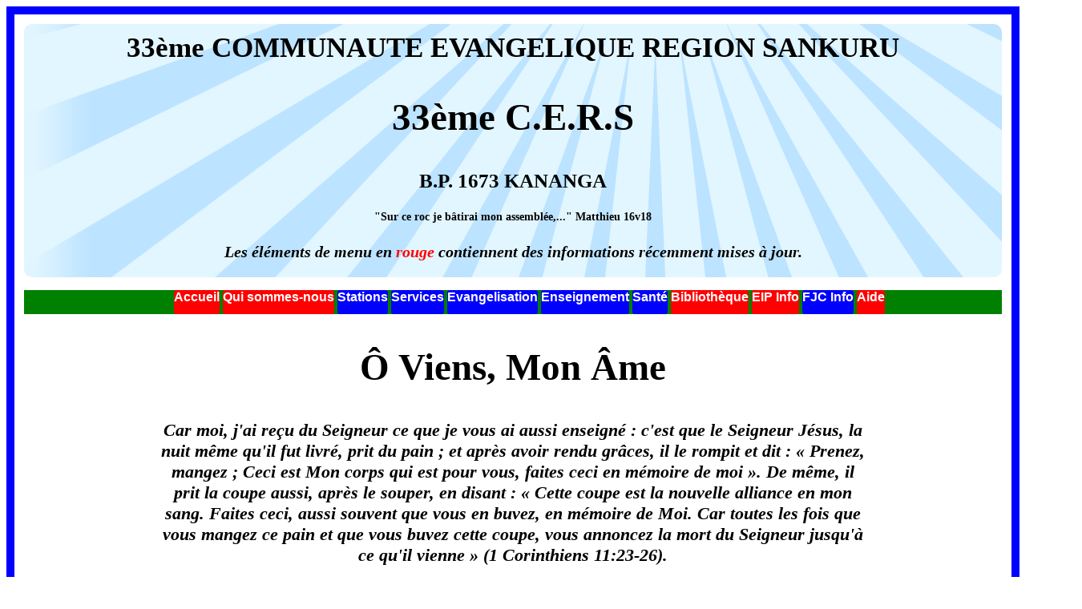

--- FILE ---
content_type: text/html; charset=UTF-8
request_url: https://33eme-cers.org/ministry/gdkA282f.php
body_size: 2985
content:
<!DOCTYPE HTML>

<html lang="fr">
	<head>
		<meta http-equiv="Content-Type" content="text/html; charset=utf-8">
		<meta name="viewport" content="width=device-width, initial-scale=1.0">
		<meta name="description" content="Ministry Master">
		<link rel="stylesheet" href = "../css/stylecers.css">		
		<title> Site de la cers Ministry Master</title>
	
	</head>
		<body>
		
						<div id= "page">
			<h3 class="titre">33ème COMMUNAUTE EVANGELIQUE REGION SANKURU</h3>
			<h2>33ème C.E.R.S</h2><h3>B.P. 1673 KANANGA</h3>
			<h5>"Sur ce roc je bâtirai mon assemblée,..." Matthieu 16v18</h5>
			<p style="text-align:center; font-size:20px"><strong><em>Les éléments de menu en <span class="rouge">rouge</span> contiennent des informations récemment mises à jour.</em></strong></p>
			</div>
			<div id= "menu">
				<ul>
					<!-- <li><a href="../Pages/actualite.php" title ="actualite">Actualités</a></li> -->
					<li class="update"><a href="../index.php" title ="Accueil">Accueil</a></li>
					<li class="update"><a href="../Pages/quisommesnous.php" title ="qui sommes-nous">Qui sommes-nous</a></li>
					<li><a href="../Pages/station.php" title ="Station">Stations</a></li>
					<li><a href="../Pages/service.php" title ="Service">Services</a></li>
					<li><a href="../Pages/evangelisation.php" title ="Evangélisation">Evangelisation</a></li>
					<li><a href="../Pages/enseignement.php" title ="Enseignement">Enseignement</a></li>
					<li><a href="../Pages/sante.php" title ="Santé">Santé</a></li>
					<li class="update"><a href="../Pages/librairie.php" title ="Bibliothèque">Bibliothèque</a></li>
					<!--<li><a href="../Pages/contact.php" title ="Contact">Contacts</a></li>
					<a href="../Pages/statut.php" title ="Statut">Statuts & Reglement</a></li>-->
					<li class="update"><a href="../Pages/eipinfo.php" title ="eipinfo">EIP Info</a></li>
					<li><a href="../Pages/fjcinfo.php" title ="eipinfo">FJC Info</a></li>
					<li class="update"><a href="../Pages/formulaire.php" title ="Aide">Aide</a></li>					
				</ul>
			</div>			
		<div style="text-align:right;">
			<div id="google_translate_element"></div><script type="text/javascript">
			function googleTranslateElementInit() {
			new google.translate.TranslateElement({pageLanguage: 'fr', includedLanguages: 'de,en,fr', layout: google.translate.TranslateElement.InlineLayout.SIMPLE}, 'google_translate_element');
			}
			</script><script type="text/javascript" src="//translate.google.com/translate_a/element.js?cb=googleTranslateElementInit"></script>
			</div>
			
			<div class="dual">
			<h2>Ô Viens, Mon Âme</h2>
			<p style="text-align:center;"><strong><em>Car moi, j'ai reçu du Seigneur ce que je vous ai aussi enseigné : c'est que le Seigneur Jésus, la nuit même qu'il fut livré, prit du pain ; et après avoir rendu grâces, il le rompit et dit : « Prenez, mangez ; Ceci est Mon corps qui est pour vous, faites ceci en mémoire de moi ». De même, il prit la coupe aussi, après le souper, en disant : « Cette coupe est la nouvelle alliance en mon sang. Faites ceci, aussi souvent que vous en buvez, en mémoire de Moi. Car toutes les fois que vous mangez ce pain et que vous buvez cette coupe, vous annoncez la mort du Seigneur jusqu'à ce qu'il vienne » (1 Corinthiens 11:23-26).</em></strong></p>
			<p>La Cène du Seigneur embrasse le passé, le présent et l'avenir. Nous réfléchissons dans l'adoration sur le parcours que le Seigneur a fait de l'éternité dans le temps, de la gloire à l'humilité du centre du ciel au centre du Calvaire. Avec un nouvel étonnement, nous regardons dans la crèche, nous voyons l'enfant Jésus dans le Temple et nous entendons la voix du Père lorsque son Fils bien-aimé émerge des eaux du baptême. Nous suivons le Sauveur pour voir les cœurs brisés guéris, les boiteux qui marchent, les aveugles qui voient, les sourds qui entendent, les perdus retrouvés, les morts ressuscités et Satan vaincu. Jusqu'à ce que nous arrivions enfin au Calvaire.</p>
			<p>« Ô viens mon âme et regarde,<br>Sur ce grand chagrin, cette couronne d'épines :<br>Vois là, profondément émerveillé,<br>Ta peine portée ».</p>
			<p>Ce chagrin est passé. « Mais cet homme, ayant offert pour toujours un sacrifice pour les péchés, s'est assis à la droite de Dieu » (Hébreux 10:12). Nos cœurs s'élèvent au ciel pour voir notre Sauveur, Seigneur, Berger, Sacrificateur et Roi ressuscité et glorifié où Il vit maintenant pour nous. Il a livré son âme jusqu'à la mort (Esaïe 53:12). Maintenant, Il nous porte sur Ses épaules et sur Son cœur (Exode 28:12,29-30). Nous nous souvenons et nous adorons.</p>
			<p>Nous te louons, Seigneur très saint,<br>Toi Premier-né d'entre les morts ;<br>Maintenant sur toutes les puissances triomphantes,<br>Sur toutes choses Seigneur et Chef ;<br>Mais pour toujours et à jamais<br>Le souvenir de ta douleur<br>Doit élever nos chants dans l'adoration<br>Car tu as été mis à mort pour nous.</p>
			<p>Aujourd'hui, dans le monde entier, le peuple de Dieu dira à son Sauveur : « Nous nous égayerons et nous nous réjouirons en toi. Nous nous souviendrons de ton amour » (Cantique des Cantiques 1:4). Ils se rencontreront dans l'abondance et dans la pauvreté, dans la paix et dans la persécution, en grand nombre et par deux ou par trois, sachant que Christ a promis d'être avec eux (Matthieu 18:20). Dans l'extraordinaire simplicité d'un pain et d'une coupe de vin, nous nous souviendrons de l'amour du Christ qui était plus fort que la mort. Par anticipation, nous « proclamerons la mort du Seigneur jusqu'à ce qu'il vienne ». Nous le faisons en sachant que le Seigneur apprécie chaque réponse d'amour du plus nouvel enfant de Dieu aux disciples âgés qui l'ont suivi toute leur vie. Il est la source de notre amour. Nous aimons parce qu'il nous a aimés le premier (1 Jean 4:19). Son amour stimule notre adoration. Et comme nous entrons dans une nouvelle semaine, que cela caractérise notre témoignage.</p>
			<p style="text-align:right;"><strong>Gordon D Kell</strong></p>
			</div>
			
			<p><a href="../pages/0index09.php"><input type="submit" value="Retour"></a></p>
			
			<div class= "pied">
			<p>145, Avenue du commerce, quartier Tshinsambi, commune de Kananga (Kasaï-Central, RD Congo)</p>
			<p>Notre Site Web copyright© cers. Tous droit réservés.</p>
			</div>    
	</body>
</html>

--- FILE ---
content_type: text/css
request_url: https://33eme-cers.org/css/stylecers.css
body_size: 5822
content:
   /* Keeps page centred in all browsers regardless of content height, section1 amended to 0px for padding-right and margin-left */
   /* line 1 extra { removed and line em commented out on line 220 */
   /* line 138 ul changed to ul.horiz #menu space added*/
   /* line 175 imgsection1 added */
   /* Line 152 new li update added */
   /* Line 61 new class .centre */
   /* Line 281 merged all blue and .matr added */
   /* Imagesection2 added for 50% */
   /* Colour 4 changed to  #581845  */
   /* Column 1 added 33% */
   /* detail font reduced to 1.2 from 1.4 */
html {   
  -ms-text-size-adjust: 100%;
  text-size-adjust: 100%;
  -moz-text-size-adjust: 100%;
  -webkit-text-size-adjust: 100%;
  -webkit-font-smoothing: antialiased;
} 
*.site-main {
  *zoom: 1;
  max-width: 72.286em;
  _width: 72.286em;
  margin-left: auto;
  margin-right: auto;
  padding-left: 1.538em;
  padding-right: 1.538em;
  margin-bottom: 4.5em;
}
*.site-main:after {
  content: "";
  display: table;
  clear: both;
}
body
{
padding: 12px;
margin-bottom:20px;
border: 10px solid blue;
}
#bloc_page
{
width: 100%;
margin: auto;
}
#page
{
display:inline-block;
width: 100%;
border: 0px 2px dashed rgb (255,255,200);
margin-right: 100px;
background-image: url("../Images/background.gif");
margin-top:0,5px;
border-radius:10px;
}
a
{
text-decoration:none;
text-align: right;
}
.en-tete
{
border:0,5px solid;
height: 300px;
width: 100%;
background-image: url ('../Images/arriere.jpg');
}
.center
{
text-align: center;
}	
.titre
{
text-align: center;
font-size:35px;
background-position:center;
}
h2
{
font-size:47px;
font-family:Bernard MT Condensed;
text-align: center;
font-weight:bolder;
}
h3
{
text-align: center;
font-size: 25px;
margin-top:10px;
margin-bottom:0px;
}
h4
{
text-align: center;
font-size: 18px;
margin-top:5px;
margin-bottom:1px;
}
h5
{
text-align: center;
font-size: 14px;
}
.tab
{
background-color:#AFBBEE;
border:#AFBBEE;
width:100%;
cellspacing:0; 
cellpadding:2;
color: blue;
text-align: center;
}
.sutab
{
text-align:center;
font-size:40px;
background-color:#AFBBEE;
color: blue;
}
.contab
{
text-align:center;
width:38%;
font-size:20px;
background-color:green;
color:black;
}
.heure
{
font-size:27px;
text-align:left;
color:red;
}
.animation
{
text-align:center;
}
#menu
{
border: 0,2px solid;
background-color:green;
height: 30px;
text-align: center;
}
ul.EIP li
{
font-size: 1em;
font-family:Arial;
color:black;
}
#menu ul li
{
font-weight:bold;
font-size: 1em;
font-family:Arial;
display: inline-block;
background-color: blue;
color: blue;
height:30px;
text-align:center;
border-radius:3px;
}
#menu ul li.update
{
font-weight:bold;
font-size: 1em;
font-family:Arial;
display: inline-block;
background-color:red;
color: blue;
height:30px;
text-align:center;
border-radius:3px;
}
a
{
color: white;
}
.form
{
color: blue;
}
.section1,.detail
{
display: inline-block;
}
.section1
{
float:left;
border:0.2px solid white;
width: 24%;
top:30px;
position:relative;
padding-right:0px;
margin-left:0px;
background-color: #AFBBEE;
}
.imgsection1
{
width:30%;
margin: auto;
display:block;
}
.imgsection2
{
width:50%;
margin: auto;
display:block;
}
.imgsection
{
width:80%;
margin: auto;
display:block;
}
.txtsection
{
font-size:1.4em;
text-align:center;
}
.dual
{
font-size:1.4em;
font-family:Bookman old style;
text-align:justify;
border:2px soled green;
width:72%;
top:0px;
padding-left:14%;
}
.detail
{
font-size:1.2em;
font-family:Bookman old style;
text-align:justify;
border:2px soled green;
width:72%;
top:0px;
padding-left:20px;
}
.column
{
float: left;
width: 20%;	
padding: 0px;
}
.column1
{
float: left;
width: 32%;	
padding: 0px;
}
.column2
{
float: left;
width: 48%;	
padding: 0px;
}
.column3
{
float: left;
width: 55%;	
padding: 0px;
}
.row::after
{
content: "";
width : 100%;
clear: both;
display: table;
}
form
{
border:2px solde green;
}
/* em
{
font-size: 20px;
} */
table
{
border-collapse:collapse;
text-align: center;
height: 10px;
width:100%;
}
h1
{
text-align: center;
}
table
{
border: #AFBBEE;
}
.galerie2
{
background-color:#AFBBEE;
border:#AFBBEE;
text-align:center;
width:90%;
border-color:#AFBBEE;
}
.sousgalerie2
{
text-align:center;
width:50%;
font-size:1;
color:black;
}
.rep,.repa,.trec,.treca,.con,.mat,.pri,.sec,.eva,.ense,.sante
{
color: blue;
}
.matr
{color: red;}
.rouge {color: red};
.tabecole
{
border:#AFBBEE;
}
.soustabecole
{
background-color:#AFBBEE;
color: blue;
}
.tabelib
{
border:#AFBBEE;
font-size: 0.7em;
}
.salutation
{
text-align: center;
}
.flotte,.identite,.identite4,.identite3,.identite35,.identite45,.identite5,.identite6,.identite7,.identite8,.identite9
{
display: inline-block;
}
.flotte
{
float: left;
width: 24%;
position:relative;
padding-right:0px;
padding-left:5px;
top: 10px;
}
.identite4
{
text-align:justify;
height:4cm;
width:75%;
top:0px;
padding-left:0px;
}
.identite
{
text-align:justify;
height:3.5cm;
width:75%;
top:0px;
padding-left:0px;
}
.identite35
{
text-align:justify;
height:3.5cm;
width:75%;
top:0px;
padding-left:0px;
}
.identite45
{
text-align:justify;
height:4.5cm;
width:75%;
top:0px;
padding-left:0px;
}
.identite6
{
text-align:justify;
height:6cm;
width:75%;
top:0px;
padding-left:0px;
}
.identite7
{
text-align:justify;
height:7cm;
width:75%;
top:0px;
padding-left:0px;
}
.identite8
{
text-align:justify;
height:8cm;
width:75%;
top:0px;
padding-left:0px;
}
.identite9
{
text-align:justify;
height:9cm;
width:75%;
top:0px;
padding-left:0px;
}
.identite5
{
text-align:justify;
height:20cm;
width:75%;
top:0px;
padding-left:0px;
}
.identite3
{
text-align:justify;
height:3cm;
width:75%;
top:0px;
padding-left:0px;
}
.titrelivret1
{
color: red;
}
.titrelivret2
{
color: blue;
}
.titrelivret4
{
color: #581845;
}
.titrelivret3
{
color: green;
}
.retour
{
text-align:center;
color: green;
}
.pied
{
border:0.4px solid;
background-image:url("../Images/preview.jpg");
height:140px;
text-align:center;
font-size:large;
float:bottom;
}